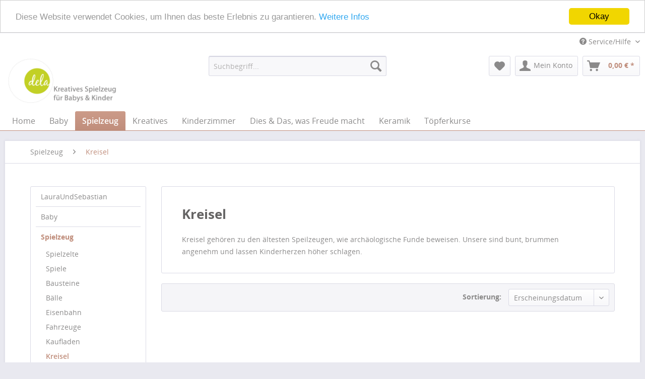

--- FILE ---
content_type: text/html; charset=UTF-8
request_url: https://www.dela-online.de/spielzeug/kreisel/
body_size: 6274
content:
<!DOCTYPE html>
<html class="no-js" lang="de" itemscope="itemscope" itemtype="http://schema.org/WebPage">
<head>
<meta charset="utf-8">
<meta name="author" content="eckpunkt - Die Medienangentur" />
<meta name="robots" content="index,follow" />
<meta name="revisit-after" content="15 days" />
<meta name="keywords" content="" />
<meta name="description" content="Kreisel gehören zu den ältesten Speilzeugen, wie archäologische Funde beweisen. Unsere sind bunt, brummen angenehm und lassen Kinderherzen höher sc..." />
<meta property="og:type" content="product" />
<meta property="og:site_name" content="Der Laden - Der Onlineshop für Spielzeug aus Holz, Puppen, Keramik und alles Schöne" />
<meta property="og:title" content="Kreisel" />
<meta property="og:description" content=" Kreisel geh&amp;amp;ouml;ren zu den &amp;amp;auml;ltesten Speilzeugen, wie arch&amp;amp;auml;ologische Funde beweisen. Unsere sind bunt, brummen angenehm und lassen Kinderherzen h&amp;amp;ouml;her schlagen. " />
<meta name="twitter:card" content="product" />
<meta name="twitter:site" content="Der Laden - Der Onlineshop für Spielzeug aus Holz, Puppen, Keramik und alles Schöne" />
<meta name="twitter:title" content="Kreisel" />
<meta name="twitter:description" content=" Kreisel geh&amp;amp;ouml;ren zu den &amp;amp;auml;ltesten Speilzeugen, wie arch&amp;amp;auml;ologische Funde beweisen. Unsere sind bunt, brummen angenehm und lassen Kinderherzen h&amp;amp;ouml;her schlagen. " />
<meta property="og:image" content="" />
<meta name="twitter:image" content="" />
<meta itemprop="copyrightHolder" content="Der Laden - Der Onlineshop für Spielzeug aus Holz, Puppen, Keramik und alles Schöne" />
<meta itemprop="copyrightYear" content="2014" />
<meta itemprop="isFamilyFriendly" content="True" />
<meta itemprop="image" content="/themes/Frontend/Delaonline/frontend/_public/src/img/logos/logo--tablet.png" />
<meta name="viewport" content="width=device-width, initial-scale=1.0, user-scalable=no">
<meta name="mobile-web-app-capable" content="yes">
<meta name="apple-mobile-web-app-title" content="Der Laden - Der Onlineshop für Spielzeug aus Holz, Puppen, Keramik und alles Schöne">
<meta name="apple-mobile-web-app-capable" content="yes">
<meta name="apple-mobile-web-app-status-bar-style" content="default">
<link rel="apple-touch-icon-precomposed" href="/themes/Frontend/Responsive/frontend/_public/src/img/apple-touch-icon-precomposed.png">
<link rel="shortcut icon" href="/themes/Frontend/Responsive/frontend/_public/src/img/favicon.ico">
<meta name="msapplication-navbutton-color" content="#c08e7c" />
<meta name="application-name" content="Der Laden - Der Onlineshop für Spielzeug aus Holz, Puppen, Keramik und alles Schöne" />
<meta name="msapplication-starturl" content="https://www.dela-online.de/" />
<meta name="msapplication-window" content="width=1024;height=768" />
<meta name="msapplication-TileImage" content="/themes/Frontend/Responsive/frontend/_public/src/img/win-tile-image.png">
<meta name="msapplication-TileColor" content="#c08e7c">
<meta name="theme-color" content="#c08e7c" />
<link rel="canonical" href="https://www.dela-online.de/spielzeug/kreisel/" />
<title itemprop="name">Kreisel | Spielzeug | Der Laden - Der Onlineshop für Spielzeug aus Holz, Puppen, Keramik und alles Schöne</title>
<link href="/web/cache/1608028575_76e2164852d8f4a70da5280538ced2af.css" media="all" rel="stylesheet" type="text/css" />
<script src="/themes/Frontend/Responsive/frontend/_public/src/js/vendors/modernizr/modernizr.custom.35977.js"></script>
</head>
<body class="is--ctl-listing is--act-index">
<div class="page-wrap">
<noscript class="noscript-main">
<div class="alert is--warning">
<div class="alert--icon">
<i class="icon--element icon--warning"></i>
</div>
<div class="alert--content">
Um Der&#x20;Laden&#x20;-&#x20;Der&#x20;Onlineshop&#x20;f&#xFC;r&#x20;Spielzeug&#x20;aus&#x20;Holz,&#x20;Puppen,&#x20;Keramik&#x20;und&#x20;alles&#x20;Sch&#xF6;ne in vollem Umfang nutzen zu k&ouml;nnen, empfehlen wir Ihnen Javascript in Ihrem Browser zu aktiveren.
</div>
</div>
</noscript>
<header class="header-main">
<div class="top-bar">
<div class="container block-group">
<nav class="top-bar--navigation block" role="menubar">

    



    

<div class="navigation--entry entry--compare is--hidden" role="menuitem" aria-haspopup="true" data-drop-down-menu="true">
    

</div>
<div class="navigation--entry entry--service has--drop-down" role="menuitem" aria-haspopup="true" data-drop-down-menu="true">
<i class="icon--service"></i> Service/Hilfe
<ul class="service--list is--rounded" role="menu">
<li class="service--entry" role="menuitem">
<a class="service--link" href="https://www.dela-online.de/ueber-uns" title="Über uns" >
Über uns
</a>
</li>
<li class="service--entry" role="menuitem">
<a class="service--link" href="https://www.dela-online.de/impressum" title="Impressum" >
Impressum
</a>
</li>
<li class="service--entry" role="menuitem">
<a class="service--link" href="https://www.dela-online.de/kontakt" title="Kontakt" target="_self">
Kontakt
</a>
</li>
<li class="service--entry" role="menuitem">
<a class="service--link" href="https://www.dela-online.de/unsere-laeden" title="Unsere Läden" >
Unsere Läden
</a>
</li>
<li class="service--entry" role="menuitem">
<a class="service--link" href="https://www.dela-online.de/datenschutzerklaerung" title="Datenschutzerklärung" >
Datenschutzerklärung
</a>
</li>
<li class="service--entry" role="menuitem">
<a class="service--link" href="https://www.dela-online.de/versand-zahlungsbedingungen" title="Versand &amp; Zahlungsbedingungen" >
Versand & Zahlungsbedingungen
</a>
</li>
<li class="service--entry" role="menuitem">
<a class="service--link" href="https://www.dela-online.de/agb" title="AGB" >
AGB
</a>
</li>
</ul>
</div>
</nav>
</div>
</div>
<div class="container header--navigation">
<div class="logo-main block-group" role="banner">
<div class="logo--shop block">
<a class="logo--link" href="https://www.dela-online.de/" title="Der Laden - Der Onlineshop für Spielzeug aus Holz, Puppen, Keramik und alles Schöne - zur Startseite wechseln">
<picture>
<source srcset="/themes/Frontend/Delaonline/frontend/_public/src/img/logos/logo--tablet.png" media="(min-width: 78.75em)">
<source srcset="/themes/Frontend/Delaonline/frontend/_public/src/img/logos/logo--tablet.png" media="(min-width: 64em)">
<source srcset="/themes/Frontend/Delaonline/frontend/_public/src/img/logos/logo--tablet.png" media="(min-width: 48em)">
<img srcset="/themes/Frontend/Delaonline/frontend/_public/src/img/logos/logo--mobile.png" alt="Der Laden - Der Onlineshop für Spielzeug aus Holz, Puppen, Keramik und alles Schöne - zur Startseite wechseln" />
</picture>
</a>
</div>
</div>
<nav class="shop--navigation block-group">
<ul class="navigation--list block-group" role="menubar">
<li class="navigation--entry entry--menu-left" role="menuitem">
<a class="entry--link entry--trigger btn is--icon-left" href="#offcanvas--left" data-offcanvas="true" data-offCanvasSelector=".sidebar-main">
<i class="icon--menu"></i> Menü
</a>
</li>
<li class="navigation--entry entry--search" role="menuitem" data-search="true" aria-haspopup="true">
<a class="btn entry--link entry--trigger" href="#show-hide--search" title="Suche anzeigen / schließen">
<i class="icon--search"></i>
<span class="search--display">Suchen</span>
</a>
<form action="/search" method="get" class="main-search--form">
<input type="search" name="sSearch" class="main-search--field" autocomplete="off" autocapitalize="off" placeholder="Suchbegriff..." maxlength="30" />
<button type="submit" class="main-search--button">
<i class="icon--search"></i>
<span class="main-search--text">Suchen</span>
</button>
<div class="form--ajax-loader">&nbsp;</div>
</form>
<div class="main-search--results"></div>
</li>

    <li class="navigation--entry entry--notepad" role="menuitem">
        <a href="https://dela.eckpunktmediaserver.de/note" title="Merkzettel" class="btn" rel="nofollow">
            <i class="icon--heart"></i>
                    </a>
    </li>




    <li class="navigation--entry entry--account" role="menuitem">
        
            <a href="https://dela.eckpunktmediaserver.de/account" title="Mein Konto" class="btn is--icon-left entry--link account--link" rel="nofollow">
                <i class="icon--account"></i>
                <span class="account--display">
                    Mein Konto
                </span>
            </a>
        
    </li>




    <li class="navigation--entry entry--cart" role="menuitem">
        <a class="btn is--icon-left cart--link" href="https://dela.eckpunktmediaserver.de/checkout/cart" title="Warenkorb" rel="nofollow">
            <span class="cart--display">
                                    Warenkorb
                            </span>

            <span class="badge is--primary is--minimal cart--quantity is--hidden">0</span>

            <i class="icon--basket"></i>

            <span class="cart--amount">
                0,00&nbsp;&euro; *
            </span>
        </a>
        <div class="ajax-loader">&nbsp;</div>
    </li>



</ul>
</nav>
<div class="container--ajax-cart" data-collapse-cart="true" data-displayMode="offcanvas"></div>
</div>
</header>
<nav class="navigation-main">
<div class="container" data-menu-scroller="true" data-listSelector=".navigation--list.container" data-viewPortSelector=".navigation--list-wrapper">
<div class="navigation--list-wrapper">
<ul class="navigation--list container" role="menubar" itemscope="itemscope" itemtype="http://schema.org/SiteNavigationElement">
<li class="navigation--entry is--home" role="menuitem"><a class="navigation--link is--first" href="https://www.dela-online.de/" title="Home" itemprop="url"><span itemprop="name">Home</span></a></li><li class="navigation--entry" role="menuitem"><a class="navigation--link" href="https://www.dela-online.de/baby/" title="Baby" itemprop="url"><span itemprop="name">Baby</span></a></li><li class="navigation--entry is--active" role="menuitem"><a class="navigation--link is--active" href="https://www.dela-online.de/spielzeug/" title="Spielzeug" itemprop="url"><span itemprop="name">Spielzeug</span></a></li><li class="navigation--entry" role="menuitem"><a class="navigation--link" href="https://www.dela-online.de/kreatives/" title="Kreatives" itemprop="url"><span itemprop="name">Kreatives</span></a></li><li class="navigation--entry" role="menuitem"><a class="navigation--link" href="https://www.dela-online.de/kinderzimmer/" title="Kinderzimmer" itemprop="url"><span itemprop="name">Kinderzimmer</span></a></li><li class="navigation--entry" role="menuitem"><a class="navigation--link" href="https://www.dela-online.de/dies-das-was-freude-macht/" title="Dies & Das, was Freude macht" itemprop="url"><span itemprop="name">Dies & Das, was Freude macht</span></a></li><li class="navigation--entry" role="menuitem"><a class="navigation--link" href="https://www.dela-online.de/keramik/" title="Keramik" itemprop="url"><span itemprop="name">Keramik</span></a></li><li class="navigation--entry" role="menuitem"><a class="navigation--link" href="https://www.dela-online.de/toepferkurse/" title="Töpferkurse" itemprop="url"><span itemprop="name">Töpferkurse</span></a></li>            </ul>
</div>
</div>
</nav>
<section class="content-main container block-group">
<nav class="content--breadcrumb block">
<ul class="breadcrumb--list" role="menu" itemscope itemtype="http://schema.org/BreadcrumbList">
<li class="breadcrumb--entry" itemprop="itemListElement" itemscope itemtype="http://schema.org/ListItem">
<a class="breadcrumb--link" href="https://www.dela-online.de/spielzeug/" title="Spielzeug" itemprop="item">
<link itemprop="url" href="https://www.dela-online.de/spielzeug/" />
<span class="breadcrumb--title" itemprop="name">Spielzeug</span>
</a>
<meta itemprop="position" content="0" />
</li>
<li class="breadcrumb--separator">
<i class="icon--arrow-right"></i>
</li>
<li class="breadcrumb--entry is--active" itemprop="itemListElement" itemscope itemtype="http://schema.org/ListItem">
<a class="breadcrumb--link" href="https://www.dela-online.de/spielzeug/kreisel/" title="Kreisel" itemprop="item">
<link itemprop="url" href="https://www.dela-online.de/spielzeug/kreisel/" />
<span class="breadcrumb--title" itemprop="name">Kreisel</span>
</a>
<meta itemprop="position" content="1" />
</li>
</ul>
</nav>
<div class="content-main--inner">
<aside class="sidebar-main off-canvas">
<div class="navigation--smartphone">
<ul class="navigation--list ">
<li class="navigation--entry entry--close-off-canvas">
<a href="#close-categories-menu" title="Menü schließen" class="navigation--link">
Menü schließen <i class="icon--arrow-right"></i>
</a>
</li>
</ul>
<div class="mobile--switches">

    



    

</div>
</div>
<div class="sidebar--categories-wrapper" data-subcategory-nav="true" data-mainCategoryId="3" data-categoryId="54" data-fetchUrl="/widgets/listing/getCategory/categoryId/54">
<div class="categories--headline navigation--headline">
Kategorien
</div>
<div class="sidebar--categories-navigation">
<ul class="sidebar--navigation categories--navigation navigation--list is--drop-down is--level0 is--rounded" role="menu">
<li class="navigation--entry" role="menuitem">
<a class="navigation--link" href="https://www.dela-online.de/lauraundsebastian/" data-categoryId="94" data-fetchUrl="/widgets/listing/getCategory/categoryId/94" title="LauraUndSebastian">
LauraUndSebastian
</a>
</li>
<li class="navigation--entry has--sub-children" role="menuitem">
<a class="navigation--link link--go-forward" href="https://www.dela-online.de/baby/" data-categoryId="6" data-fetchUrl="/widgets/listing/getCategory/categoryId/6" title="Baby">
Baby
<span class="is--icon-right">
<i class="icon--arrow-right"></i>
</span>
</a>
</li>
<li class="navigation--entry is--active has--sub-categories has--sub-children" role="menuitem">
<a class="navigation--link is--active has--sub-categories link--go-forward" href="https://www.dela-online.de/spielzeug/" data-categoryId="7" data-fetchUrl="/widgets/listing/getCategory/categoryId/7" title="Spielzeug">
Spielzeug
<span class="is--icon-right">
<i class="icon--arrow-right"></i>
</span>
</a>
<ul class="sidebar--navigation categories--navigation navigation--list is--level1 is--rounded" role="menu">
<li class="navigation--entry" role="menuitem">
<a class="navigation--link" href="https://www.dela-online.de/spielzeug/spielzelte/" data-categoryId="99" data-fetchUrl="/widgets/listing/getCategory/categoryId/99" title="Spielzelte">
Spielzelte
</a>
</li>
<li class="navigation--entry" role="menuitem">
<a class="navigation--link" href="https://www.dela-online.de/spielzeug/spiele/" data-categoryId="26" data-fetchUrl="/widgets/listing/getCategory/categoryId/26" title="Spiele">
Spiele
</a>
</li>
<li class="navigation--entry" role="menuitem">
<a class="navigation--link" href="https://www.dela-online.de/spielzeug/bausteine/" data-categoryId="27" data-fetchUrl="/widgets/listing/getCategory/categoryId/27" title="Bausteine">
Bausteine
</a>
</li>
<li class="navigation--entry" role="menuitem">
<a class="navigation--link" href="https://www.dela-online.de/spielzeug/baelle/" data-categoryId="62" data-fetchUrl="/widgets/listing/getCategory/categoryId/62" title="Bälle">
Bälle
</a>
</li>
<li class="navigation--entry" role="menuitem">
<a class="navigation--link" href="https://www.dela-online.de/spielzeug/eisenbahn/" data-categoryId="22" data-fetchUrl="/widgets/listing/getCategory/categoryId/22" title="Eisenbahn">
Eisenbahn
</a>
</li>
<li class="navigation--entry" role="menuitem">
<a class="navigation--link" href="https://www.dela-online.de/spielzeug/fahrzeuge/" data-categoryId="21" data-fetchUrl="/widgets/listing/getCategory/categoryId/21" title="Fahrzeuge">
Fahrzeuge
</a>
</li>
<li class="navigation--entry" role="menuitem">
<a class="navigation--link" href="https://www.dela-online.de/spielzeug/kaufladen/" data-categoryId="20" data-fetchUrl="/widgets/listing/getCategory/categoryId/20" title="Kaufladen">
Kaufladen
</a>
</li>
<li class="navigation--entry is--active" role="menuitem">
<a class="navigation--link is--active" href="https://www.dela-online.de/spielzeug/kreisel/" data-categoryId="54" data-fetchUrl="/widgets/listing/getCategory/categoryId/54" title="Kreisel">
Kreisel
</a>
</li>
<li class="navigation--entry" role="menuitem">
<a class="navigation--link" href="https://www.dela-online.de/spielzeug/kuschelige-freunde/" data-categoryId="51" data-fetchUrl="/widgets/listing/getCategory/categoryId/51" title="kuschelige Freunde">
kuschelige Freunde
</a>
</li>
<li class="navigation--entry" role="menuitem">
<a class="navigation--link" href="https://www.dela-online.de/spielzeug/kinderkueche/" data-categoryId="19" data-fetchUrl="/widgets/listing/getCategory/categoryId/19" title="Kinderküche">
Kinderküche
</a>
</li>
<li class="navigation--entry" role="menuitem">
<a class="navigation--link" href="https://www.dela-online.de/spielzeug/kugelbahnen/" data-categoryId="28" data-fetchUrl="/widgets/listing/getCategory/categoryId/28" title="Kugelbahnen">
Kugelbahnen
</a>
</li>
<li class="navigation--entry" role="menuitem">
<a class="navigation--link" href="https://www.dela-online.de/spielzeug/maileg/" data-categoryId="85" data-fetchUrl="/widgets/listing/getCategory/categoryId/85" title="Maileg">
Maileg
</a>
</li>
<li class="navigation--entry" role="menuitem">
<a class="navigation--link" href="https://www.dela-online.de/spielzeug/musikinstrumente/" data-categoryId="78" data-fetchUrl="/widgets/listing/getCategory/categoryId/78" title="Musikinstrumente ">
Musikinstrumente
</a>
</li>
<li class="navigation--entry" role="menuitem">
<a class="navigation--link" href="https://www.dela-online.de/spielzeug/ostheimer-holzspielzeug/" data-categoryId="75" data-fetchUrl="/widgets/listing/getCategory/categoryId/75" title="Ostheimer Holzspielzeug">
Ostheimer Holzspielzeug
</a>
</li>
<li class="navigation--entry" role="menuitem">
<a class="navigation--link" href="https://www.dela-online.de/spielzeug/puppenhaus/" data-categoryId="24" data-fetchUrl="/widgets/listing/getCategory/categoryId/24" title="Puppenhaus">
Puppenhaus
</a>
</li>
<li class="navigation--entry" role="menuitem">
<a class="navigation--link" href="https://www.dela-online.de/spielzeug/puppen-und-zubehoer/" data-categoryId="25" data-fetchUrl="/widgets/listing/getCategory/categoryId/25" title="Puppen und Zubehör">
Puppen und Zubehör
</a>
</li>
<li class="navigation--entry" role="menuitem">
<a class="navigation--link" href="https://www.dela-online.de/spielzeug/puzzle-steck-faedel-und-legespiele/" data-categoryId="23" data-fetchUrl="/widgets/listing/getCategory/categoryId/23" title="Puzzle, Steck-, Fädel und Legespiele">
Puzzle, Steck-, Fädel und Legespiele
</a>
</li>
<li class="navigation--entry" role="menuitem">
<a class="navigation--link" href="https://www.dela-online.de/spielzeug/wasser-und-sandspielzeug/" data-categoryId="55" data-fetchUrl="/widgets/listing/getCategory/categoryId/55" title="Wasser- und Sandspielzeug">
Wasser- und Sandspielzeug
</a>
</li>
<li class="navigation--entry" role="menuitem">
<a class="navigation--link" href="https://www.dela-online.de/spielzeug/ab-1-jahr/" data-categoryId="80" data-fetchUrl="/widgets/listing/getCategory/categoryId/80" title="ab 1 Jahr">
ab 1 Jahr
</a>
</li>
<li class="navigation--entry" role="menuitem">
<a class="navigation--link" href="https://www.dela-online.de/spielzeug/ab-2-jahren/" data-categoryId="82" data-fetchUrl="/widgets/listing/getCategory/categoryId/82" title="ab 2 Jahren ">
ab 2 Jahren
</a>
</li>
<li class="navigation--entry" role="menuitem">
<a class="navigation--link" href="https://www.dela-online.de/spielzeug/ab-3-jahren/" data-categoryId="83" data-fetchUrl="/widgets/listing/getCategory/categoryId/83" title="ab 3 Jahren ">
ab 3 Jahren
</a>
</li>
</ul>
</li>
<li class="navigation--entry has--sub-children" role="menuitem">
<a class="navigation--link link--go-forward" href="https://www.dela-online.de/kreatives/" data-categoryId="8" data-fetchUrl="/widgets/listing/getCategory/categoryId/8" title="Kreatives">
Kreatives
<span class="is--icon-right">
<i class="icon--arrow-right"></i>
</span>
</a>
</li>
<li class="navigation--entry has--sub-children" role="menuitem">
<a class="navigation--link link--go-forward" href="https://www.dela-online.de/kinderzimmer/" data-categoryId="9" data-fetchUrl="/widgets/listing/getCategory/categoryId/9" title="Kinderzimmer">
Kinderzimmer
<span class="is--icon-right">
<i class="icon--arrow-right"></i>
</span>
</a>
</li>
<li class="navigation--entry has--sub-children" role="menuitem">
<a class="navigation--link link--go-forward" href="https://www.dela-online.de/dies-das-was-freude-macht/" data-categoryId="10" data-fetchUrl="/widgets/listing/getCategory/categoryId/10" title="Dies &amp; Das, was Freude macht">
Dies & Das, was Freude macht
<span class="is--icon-right">
<i class="icon--arrow-right"></i>
</span>
</a>
</li>
<li class="navigation--entry has--sub-children" role="menuitem">
<a class="navigation--link link--go-forward" href="https://www.dela-online.de/keramik/" data-categoryId="11" data-fetchUrl="/widgets/listing/getCategory/categoryId/11" title="Keramik">
Keramik
<span class="is--icon-right">
<i class="icon--arrow-right"></i>
</span>
</a>
</li>
<li class="navigation--entry" role="menuitem">
<a class="navigation--link" href="https://www.dela-online.de/toepferkurse/" data-categoryId="72" data-fetchUrl="/widgets/listing/getCategory/categoryId/72" title="Töpferkurse">
Töpferkurse
</a>
</li>
</ul>
</div>
<div class="shop-sites--container is--rounded">
<div class="shop-sites--headline navigation--headline">
Informationen
</div>
<ul class="shop-sites--navigation sidebar--navigation navigation--list is--drop-down is--level0" role="menu">
<li class="navigation--entry" role="menuitem">
<a class="navigation--link" href="https://www.dela-online.de/ueber-uns" title="Über uns" data-categoryId="9" data-fetchUrl="/widgets/listing/getCustomPage/pageId/9" >
Über uns
</a>
</li>
<li class="navigation--entry" role="menuitem">
<a class="navigation--link" href="https://www.dela-online.de/impressum" title="Impressum" data-categoryId="3" data-fetchUrl="/widgets/listing/getCustomPage/pageId/3" >
Impressum
</a>
</li>
<li class="navigation--entry" role="menuitem">
<a class="navigation--link" href="https://www.dela-online.de/kontakt" title="Kontakt" data-categoryId="1" data-fetchUrl="/widgets/listing/getCustomPage/pageId/1" target="_self">
Kontakt
</a>
</li>
<li class="navigation--entry" role="menuitem">
<a class="navigation--link" href="https://www.dela-online.de/unsere-laeden" title="Unsere Läden" data-categoryId="2" data-fetchUrl="/widgets/listing/getCustomPage/pageId/2" >
Unsere Läden
</a>
</li>
<li class="navigation--entry" role="menuitem">
<a class="navigation--link" href="https://www.dela-online.de/datenschutzerklaerung" title="Datenschutzerklärung" data-categoryId="44" data-fetchUrl="/widgets/listing/getCustomPage/pageId/44" >
Datenschutzerklärung
</a>
</li>
<li class="navigation--entry" role="menuitem">
<a class="navigation--link" href="https://www.dela-online.de/versand-zahlungsbedingungen" title="Versand &amp; Zahlungsbedingungen" data-categoryId="6" data-fetchUrl="/widgets/listing/getCustomPage/pageId/6" >
Versand & Zahlungsbedingungen
</a>
</li>
<li class="navigation--entry" role="menuitem">
<a class="navigation--link" href="https://www.dela-online.de/agb" title="AGB" data-categoryId="4" data-fetchUrl="/widgets/listing/getCustomPage/pageId/4" >
AGB
</a>
</li>
</ul>
</div>
<div class="paypal-sidebar panel">
<div class="panel--body">
<a onclick="window.open(this.href, 'olcwhatispaypal','toolbar=no, location=no, directories=no, status=no, menubar=no, scrollbars=yes, resizable=yes, width=400, height=500'); return false;" href="https://www.paypal.com/de/cgi-bin/webscr?cmd=xpt/cps/popup/OLCWhatIsPayPal-outside" title="Wir akzeptieren PayPal" target="_blank" rel="nofollow">
<img class="paypal-sidebar--logo" src="/engine/Shopware/Plugins/Default/Frontend/SwagPaymentPaypal/Views/responsive/frontend/_public/src/img/paypal-logo.png" alt="PayPal Logo"/>
</a>
</div>
</div>
</div>
</aside>
<div class="content--wrapper">
<div class="content listing--content">
<div class="hero-unit category--teaser panel has--border is--rounded">
<h1 class="hero--headline panel--title">Kreisel</h1>
<div class="hero--text panel--body is--wide">
<div class="teaser--text-long">
<p>Kreisel geh&ouml;ren zu den &auml;ltesten Speilzeugen, wie arch&auml;ologische Funde beweisen. Unsere sind bunt, brummen angenehm und lassen Kinderherzen h&ouml;her schlagen.</p>
</div>
<div class="teaser--text-short is--hidden">
Kreisel geh&ouml;ren zu den &auml;ltesten Speilzeugen, wie arch&auml;ologische Funde beweisen. Unsere sind bunt, brummen angenehm und lassen Kinderherzen h&ouml;her schlagen.
<a href="#" title="mehr erfahren" class="text--offcanvas-link">
mehr erfahren &raquo;
</a>
</div>
<div class="teaser--text-offcanvas is--hidden">
<a href="#" title="Fenster schließen" class="close--off-canvas">
<i class="icon--arrow-left"></i> Fenster schließen
</a>
<div class="offcanvas--content">
<div class="content--title">Kreisel</div>
<p>Kreisel geh&ouml;ren zu den &auml;ltesten Speilzeugen, wie arch&auml;ologische Funde beweisen. Unsere sind bunt, brummen angenehm und lassen Kinderherzen h&ouml;her schlagen.</p>
</div>
</div>
</div>
</div>
    
<div class="listing--wrapper">
<div data-listing-actions="true" class="listing--actions is--rounded">
<form class="action--sort action--content block" method="get" data-action-form="true">
<input type="hidden" name="p" value="1">
<label class="sort--label action--label">Sortierung:</label>
<select name="o" class="sort--field action--field" data-auto-submit="true" data-class="sort--select">
<option value="1" selected="selected">Erscheinungsdatum</option>
<option value="2">Beliebtheit</option>
<option value="3">Niedrigster Preis</option>
<option value="4">Höchster Preis</option>
<option value="5">Artikelbezeichnung</option>
</select>
</form>
<div class="listing--paging panel--paging">
<form class="action--per-page action--content block" method="get" data-action-form="true">
<input type="hidden" name="p" value="1">
<label for="n" class="per-page--label action--label">Artikel pro Seite:</label>
<select id="n" name="n" class="per-page--field action--field" data-auto-submit="true" data-class="per-page--select">
<option value="12" selected="selected">12</option>
<option value="24" >24</option>
<option value="36" >36</option>
<option value="48" >48</option>
</select>
</form>
</div>
</div>
<div class="listing--container">
<div class="listing" data-ajax-wishlist="true" data-compare-ajax="true" data-infinite-scrolling="true" data-loadPreviousSnippet="Vorherige Artikel laden" data-loadMoreSnippet="Weitere Artikel laden" data-categoryId="54" data-pages="0" data-threshold="4">
</div>
</div>
<div class="listing--bottom-paging">
<div class="listing--paging panel--paging">
<form class="action--per-page action--content block" method="get" data-action-form="true">
<input type="hidden" name="p" value="1">
<label for="n" class="per-page--label action--label">Artikel pro Seite:</label>
<select id="n" name="n" class="per-page--field action--field" data-auto-submit="true" data-class="per-page--select">
<option value="12" selected="selected">12</option>
<option value="24" >24</option>
<option value="36" >36</option>
<option value="48" >48</option>
</select>
</form>
</div>            </div>
</div>
</div>
</div>
<div class="last-seen-products is--hidden" data-last-seen-products="true">
<div class="last-seen-products--title">
Zuletzt angesehen
</div>
<div class="last-seen-products--slider product-slider" data-product-slider="true">
<div class="last-seen-products--container product-slider--container"></div>
</div>
</div>
</div>
</section>
<footer class="footer-main">
<div class="container">
<div class="footer--columns block-group">
<div class="footer--column column--menu block">
<div class="column--headline">Shop Service</div>
<nav class="column--navigation column--content">
<ul class="navigation--list" role="menu">
<li class="navigation--entry" role="menuitem">
<a class="navigation--link" href="https://www.dela-online.de/impressum" title="Impressum">
Impressum
</a>
</li>
<li class="navigation--entry" role="menuitem">
<a class="navigation--link" href="https://www.dela-online.de/datenschutzerklaerung" title="Datenschutzerklärung">
Datenschutzerklärung
</a>
</li>
<li class="navigation--entry" role="menuitem">
<a class="navigation--link" href="https://www.dela-online.de/versand-zahlungsbedingungen" title="Versand &amp; Zahlungsbedingungen">
Versand & Zahlungsbedingungen
</a>
</li>
<li class="navigation--entry" role="menuitem">
<a class="navigation--link" href="https://www.dela-online.de/agb" title="AGB">
AGB
</a>
</li>
</ul>
</nav>
</div>
<div class="footer--column column--menu block">
<div class="column--headline">Informationen</div>
<nav class="column--navigation column--content">
<ul class="navigation--list" role="menu">
<li class="navigation--entry" role="menuitem">
<a class="navigation--link" href="https://www.dela-online.de/ueber-uns" title="Über uns">
Über uns
</a>
</li>
<li class="navigation--entry" role="menuitem">
<a class="navigation--link" href="https://www.dela-online.de/kontakt" title="Kontakt" target="_self">
Kontakt
</a>
</li>
<li class="navigation--entry" role="menuitem">
<a class="navigation--link" href="https://www.dela-online.de/unsere-laeden" title="Unsere Läden">
Unsere Läden
</a>
</li>
</ul>
</nav>
</div>
</div>
</div>
</footer>
</div>
<script type="text/javascript" id="footer--js-inline">
//<![CDATA[
var timeNow = 1762840455;
var controller = controller || {
'vat_check_enabled': '',
'vat_check_required': '',
'ajax_cart': 'https://www.dela-online.de/checkout/ajaxCart',
'ajax_search': 'https://www.dela-online.de/ajax_search/index',
'register': 'https://www.dela-online.de/register',
'checkout': 'https://www.dela-online.de/checkout',
'ajax_validate': 'https://www.dela-online.de/register',
'ajax_add_article': 'https://www.dela-online.de/checkout/addArticle',
'ajax_listing': '/widgets/Listing/ajaxListing',
'ajax_cart_refresh': 'https://www.dela-online.de/checkout/ajaxAmount',
'ajax_address_selection': 'https://www.dela-online.de/address/ajaxSelection',
'ajax_address_editor': 'https://www.dela-online.de/address/ajaxEditor'
};
var snippets = snippets || {
'noCookiesNotice': 'Es wurde festgestellt, dass Cookies in Ihrem Browser deaktiviert sind. Um Der\x20Laden\x20\x2D\x20Der\x20Onlineshop\x20f\u00FCr\x20Spielzeug\x20aus\x20Holz,\x20Puppen,\x20Keramik\x20und\x20alles\x20Sch\u00F6ne in vollem Umfang nutzen zu können, empfehlen wir Ihnen, Cookies in Ihrem Browser zu aktiveren.'
};
var themeConfig = themeConfig || {
'offcanvasOverlayPage': '1'
};
var lastSeenProductsConfig = lastSeenProductsConfig || {
'baseUrl': '',
'shopId': '1',
'noPicture': '/themes/Frontend/Responsive/frontend/_public/src/img/no-picture.jpg',
'productLimit': ~~('5'),
'currentArticle': {}
};
var csrfConfig = csrfConfig || {
'generateUrl': '/csrftoken',
'basePath': '',
'shopId': '1'
};
//]]>
</script>
<script>
window.cookieconsent_options = {
theme: "light-top",                message: "Diese Website verwendet Cookies, um Ihnen das beste Erlebnis zu garantieren.",                dismiss: "Okay",                learnMore: "Weitere Infos",
link: "/datenschutzerklaerung",                };
</script>
<script src="/web/cache/1608028575_76e2164852d8f4a70da5280538ced2af.js"></script>
<script>
(function($) {
var cok = document.cookie.match(/session-1=([^;])+/g),
sid = (cok && cok[0]) ? cok[0] : null,
par = document.location.search.match(/sPartner=([^&])+/g),
pid = (par && par[0]) ? par[0].substring(9) : null,
cur = document.location.protocol + '//' + document.location.host,
ref = document.referrer.indexOf(cur) === -1 ? document.referrer : null,
url = "https://www.dela-online.de/widgets/index/refreshStatistic",
pth = document.location.pathname.replace("https://www.dela-online.de/", "/");
url = url.replace('https:', '');
url = url.replace('http:', '');
url += url.indexOf('?') === -1 ? '?' : '&';
url += 'requestPage=' + encodeURI(pth);
url += '&requestController=' + encodeURI("listing");
if(sid) { url += '&' + sid; }
if(pid) { url += '&partner=' + pid; }
if(ref) { url += '&referer=' + encodeURI(ref); }
$(window).load(function() {
$.ajax({ url: url, dataType: 'jsonp' });
});
})(jQuery);
</script>
</body>
</html>